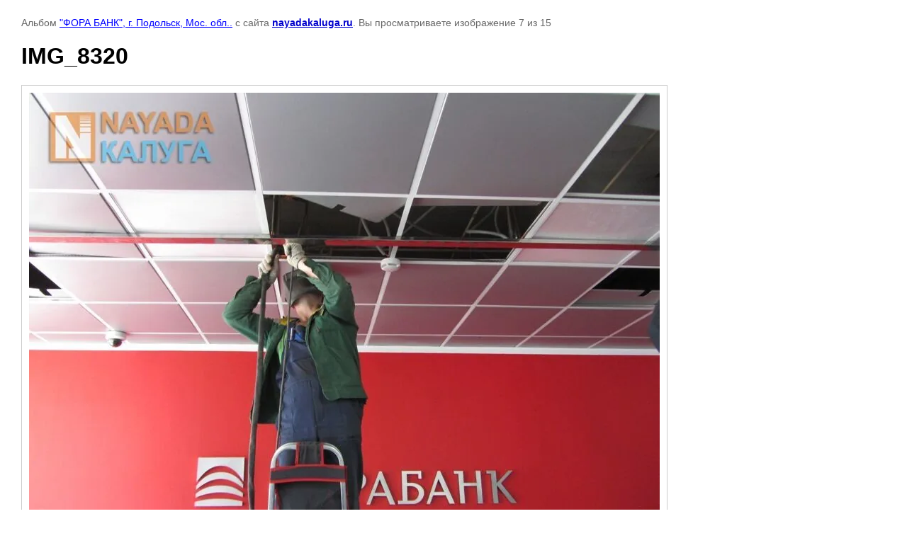

--- FILE ---
content_type: text/html; charset=utf-8
request_url: http://nayadakaluga.ru/fotogalereya-steklyannykh-peregorodok?mode=photo&photo_id=691287006
body_size: 2717
content:

			
		
		
	

	

	
	<!DOCTYPE html>
	<html>
	<head>
		<title>IMG_8320</title>
		<meta name="description" content="IMG_8320">
		<meta name="keywords" content="IMG_8320">
		<meta name="robots" content="all"/>
		<meta name="revisit-after" content="31 days">
		<meta http-equiv="Content-Type" content="text/html; charset=UTF-8">
		<style type="text/css">
			
			body, td, div { font-size:14px; font-family:arial; background-color: white; margin: 0px 0px; } 
			p { color: #666; } 
			body { padding: 10px 30px; } 
			a { color: blue; }
			a.back { font-weight: bold; color: #0000cc; text-decoration: underline; } 
			img { border: 1px solid #c0c0c0; } 
			div { width: auto/*700px*/; display: inline-block; max-width: 100%;}
			h1 { font-size: 32px; } 
			.gallery2_album_photo_nav {margin: 10px 0;}
			.gallery2_album_photo_nav a{display: inline-block;}
			.gallery2MediumImage {padding: 10px; border: 1px solid #ccc; box-sizing: border-box; height: auto; max-width: 100%;}
			
		</style>
	 </head>
	 <body>
	 		 			<p>
			Альбом <a href="/fotogalereya-steklyannykh-peregorodok?mode=album&album_id=81800301" name="gallery">"ФОРА БАНК", г. Подольск, Мос. обл..</a> с сайта <a class="back" href="http://nayadakaluga.ru/">nayadakaluga.ru</a>.
			Вы просматриваете изображение 7 из 15
		</p>
		<h1>IMG_8320</h1>
				<div>
		<img alt="IMG_8320" src="/thumb/2/-bn4W-K1FVliPowxItMKXg/890r730/d/img_8320.jpg" class="gallery2MediumImage" />
		</div><br>
		<div class="gallery2_album_photo_nav">
				<a href="/fotogalereya-steklyannykh-peregorodok?mode=photo&photo_id=691286806">
			<img src="/thumb/2/_Ks-pQg5p2KTbhm1vdasOA/115r115/d/img_8317.jpg" /><br />
			Предыдущее
		</a>
				&nbsp;&nbsp;
				<a href="/fotogalereya-steklyannykh-peregorodok?mode=photo&photo_id=691287206">
			<img src="/thumb/2/GEmm9iDfDP8mLkuZDHgb3Q/115r115/d/img_8323.jpg" /><br />
			Следующее
		</a>
				</div>
		<p>&copy; nayadakaluga.ru</p>
		<br clear="all">
		<!--LiveInternet counter--><script type="text/javascript"><!--
document.write("<a href='http://www.liveinternet.ru/click' "+
"target=_blank><img src='//counter.yadro.ru/hit?t45.6;r"+
escape(document.referrer)+((typeof(screen)=="undefined")?"":
";s"+screen.width+"*"+screen.height+"*"+(screen.colorDepth?
screen.colorDepth:screen.pixelDepth))+";u"+escape(document.URL)+
";h"+escape(document.title.substring(0,80))+";"+Math.random()+
"' alt='' title='LiveInternet' "+
"border='0' width='31' height='31'><\/a>")
//--></script><!--/LiveInternet-->

<!-- begin of Top100 code -->

<script id="top100Counter" type="text/javascript" src="http://counter.rambler.ru/top100.jcn?2541238"></script>
<noscript>
<a href="http://top100.rambler.ru/navi/2541238/">
<img src="http://counter.rambler.ru/top100.cnt?2541238" alt="Rambler's Top100" border="0" />
</a>

</noscript>
<!-- end of Top100 code -->


<!-- Rating@Mail.ru counter -->
<script type="text/javascript">//<![CDATA[
var a='';js=10;d=document;
try{a+=';r='+escape(d.referrer);}catch(e){}try{a+=';j='+navigator.javaEnabled();js=11;}catch(e){}
try{s=screen;a+=';s='+s.width+'*'+s.height;a+=';d='+(s.colorDepth?s.colorDepth:s.pixelDepth);js=12;}catch(e){}
try{if(typeof((new Array).push('t'))==="number")js=13;}catch(e){}
try{d.write('<a href="http://top.mail.ru/jump?from=2089511"><img src="http://d2.ce.bf.a1.top.mail.ru/counter?id=2089511;t=223;js='+js+
a+';rand='+Math.random()+'" alt="Рейтинг@Mail.ru" style="border:0;" height="31" width="88" \/><\/a>');}catch(e){}//]]></script>
<noscript><p><a href="http://top.mail.ru/jump?from=2089511"><img src="http://d2.ce.bf.a1.top.mail.ru/counter?js=na;id=2089511;t=223" 
style="border:0;" height="31" width="88" alt="Рейтинг@Mail.ru" /></a></p></noscript>
<!-- //Rating@Mail.ru counter -->

<!-- Yandex.Metrika counter -->
<script type="text/javascript" >
   (function(m,e,t,r,i,k,a){m[i]=m[i]||function(){(m[i].a=m[i].a||[]).push(arguments)};
   m[i].l=1*new Date();k=e.createElement(t),a=e.getElementsByTagName(t)[0],k.async=1,k.src=r,a.parentNode.insertBefore(k,a)})
   (window, document, "script", "https://mc.yandex.ru/metrika/tag.js", "ym");

   ym(72058084, "init", {
        clickmap:true,
        trackLinks:true,
        accurateTrackBounce:true,
        webvisor:true,
        ecommerce:"dataLayer"
   });
</script>
<noscript><div><img src="https://mc.yandex.ru/watch/72058084" style="position:absolute; left:-9999px;" alt="" /></div></noscript>
<!-- /Yandex.Metrika counter -->
<!--__INFO2026-01-21 01:00:11INFO__-->

	
<!-- assets.bottom -->
<!-- </noscript></script></style> -->
<script src="/my/s3/js/site.min.js?1768977519" ></script>
<script src="/my/s3/js/site/defender.min.js?1768977519" ></script>
<script src="https://cp.onicon.ru/loader/6641d21db887eed4678b457c.js" data-auto async></script>
<script >/*<![CDATA[*/
var megacounter_key="dff62a361916478322551c8da88ef2c0";
(function(d){
    var s = d.createElement("script");
    s.src = "//counter.megagroup.ru/loader.js?"+new Date().getTime();
    s.async = true;
    d.getElementsByTagName("head")[0].appendChild(s);
})(document);
/*]]>*/</script>
<script >/*<![CDATA[*/
$ite.start({"sid":250509,"vid":251319,"aid":17219,"stid":1,"cp":21,"active":true,"domain":"nayadakaluga.ru","lang":"ru","trusted":false,"debug":false,"captcha":3,"onetap":[{"provider":"vkontakte","provider_id":"51943837","code_verifier":"5WWZmZcMilGZT1MjNYNZNYGVkyjmMN2DUmwgZJyYwMQ"}]});
/*]]>*/</script>
<!-- /assets.bottom -->
</body>
	</html>


--- FILE ---
content_type: text/javascript
request_url: http://counter.megagroup.ru/dff62a361916478322551c8da88ef2c0.js?r=&s=1280*720*24&u=http%3A%2F%2Fnayadakaluga.ru%2Ffotogalereya-steklyannykh-peregorodok%3Fmode%3Dphoto%26photo_id%3D691287006&t=IMG_8320&fv=0,0&en=1&rld=0&fr=0&callback=_sntnl1768980084120&1768980084120
body_size: 204
content:
//:1
_sntnl1768980084120({date:"Wed, 21 Jan 2026 07:21:24 GMT", res:"1"})